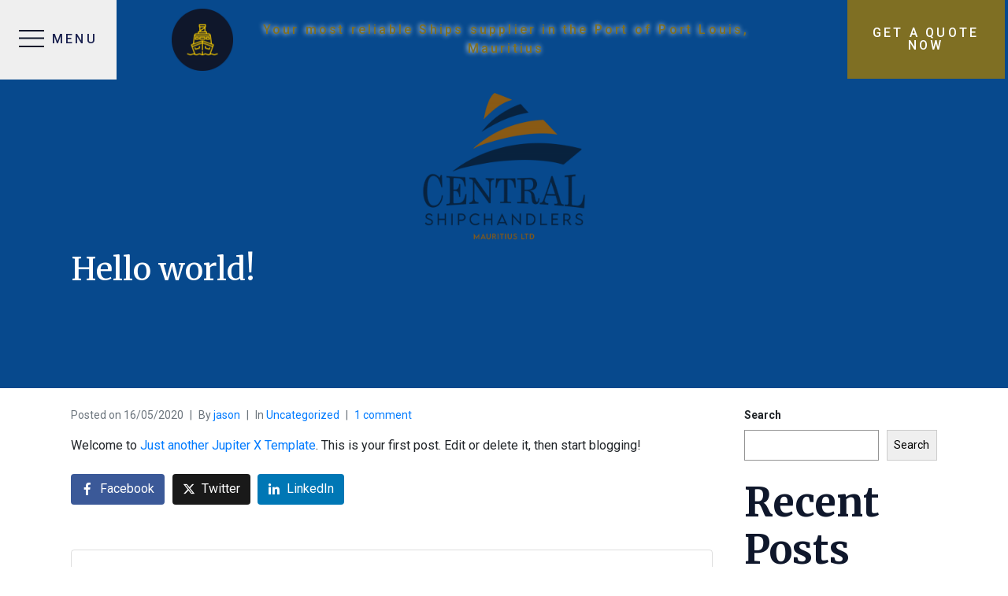

--- FILE ---
content_type: text/html; charset=UTF-8
request_url: https://shipchandlersmauritius.com/hello-world/
body_size: 15223
content:
<!DOCTYPE html><html lang="en-US"><head >	<meta charset="UTF-8" />
	<meta name="viewport" content="width=device-width, initial-scale=1" />
	<meta name='robots' content='index, follow, max-image-preview:large, max-snippet:-1, max-video-preview:-1' />
	<style>img:is([sizes="auto" i], [sizes^="auto," i]) { contain-intrinsic-size: 3000px 1500px }</style>
	
	<!-- This site is optimized with the Yoast SEO plugin v24.6 - https://yoast.com/wordpress/plugins/seo/ -->
	<title>Marina - Jupiter X Templates</title>
	<meta name="description" content="Took a couple of motion sickness pill because with Jupiter X WP Theme’s Marina website template we’re going deep into the sea!" />
	<link rel="canonical" href="https://shipchandlersmauritius.com/hello-world/" />
	<meta property="og:locale" content="en_US" />
	<meta property="og:type" content="article" />
	<meta property="og:title" content="Marina - Jupiter X Templates" />
	<meta property="og:description" content="Took a couple of motion sickness pill because with Jupiter X WP Theme’s Marina website template we’re going deep into the sea!" />
	<meta property="og:url" content="https://shipchandlersmauritius.com/hello-world/" />
	<meta property="og:site_name" content="Central Shipchandlers Mauritius" />
	<meta property="article:published_time" content="2020-05-16T09:56:12+00:00" />
	<meta name="author" content="Jason Soobrayen" />
	<meta name="twitter:card" content="summary_large_image" />
	<meta name="twitter:label1" content="Written by" />
	<meta name="twitter:data1" content="Jason Soobrayen" />
	<script type="application/ld+json" class="yoast-schema-graph">{"@context":"https://schema.org","@graph":[{"@type":"WebPage","@id":"https://shipchandlersmauritius.com/hello-world/","url":"https://shipchandlersmauritius.com/hello-world/","name":"Marina - Jupiter X Templates","isPartOf":{"@id":"https://shipchandlersmauritius.com/#website"},"datePublished":"2020-05-16T09:56:12+00:00","author":{"@id":"https://shipchandlersmauritius.com/#/schema/person/d8312980bc913fcdc6aee035d1adb370"},"description":"Took a couple of motion sickness pill because with Jupiter X WP Theme’s Marina website template we’re going deep into the sea!","breadcrumb":{"@id":"https://shipchandlersmauritius.com/hello-world/#breadcrumb"},"inLanguage":"en-US","potentialAction":[{"@type":"ReadAction","target":["https://shipchandlersmauritius.com/hello-world/"]}]},{"@type":"BreadcrumbList","@id":"https://shipchandlersmauritius.com/hello-world/#breadcrumb","itemListElement":[{"@type":"ListItem","position":1,"name":"Home","item":"https://shipchandlersmauritius.com/"},{"@type":"ListItem","position":2,"name":"Hello world!"}]},{"@type":"WebSite","@id":"https://shipchandlersmauritius.com/#website","url":"https://shipchandlersmauritius.com/","name":"Central Shipchandlers Mauritius","description":"","potentialAction":[{"@type":"SearchAction","target":{"@type":"EntryPoint","urlTemplate":"https://shipchandlersmauritius.com/?s={search_term_string}"},"query-input":{"@type":"PropertyValueSpecification","valueRequired":true,"valueName":"search_term_string"}}],"inLanguage":"en-US"},{"@type":"Person","@id":"https://shipchandlersmauritius.com/#/schema/person/d8312980bc913fcdc6aee035d1adb370","name":"Jason Soobrayen","image":{"@type":"ImageObject","inLanguage":"en-US","@id":"https://shipchandlersmauritius.com/#/schema/person/image/","url":"https://secure.gravatar.com/avatar/898d9e7098ebb5f3e4cce0ea0e409265f23205f4dc0c34846631314b4c3fffca?s=96&d=mm&r=g","contentUrl":"https://secure.gravatar.com/avatar/898d9e7098ebb5f3e4cce0ea0e409265f23205f4dc0c34846631314b4c3fffca?s=96&d=mm&r=g","caption":"Jason Soobrayen"},"url":"https://shipchandlersmauritius.com/author/jason/"}]}</script>
	<!-- / Yoast SEO plugin. -->


<link rel="alternate" type="application/rss+xml" title="Central Shipchandlers Mauritius &raquo; Feed" href="https://shipchandlersmauritius.com/feed/" />
<link rel="alternate" type="application/rss+xml" title="Central Shipchandlers Mauritius &raquo; Comments Feed" href="https://shipchandlersmauritius.com/comments/feed/" />
<link rel="alternate" type="application/rss+xml" title="Central Shipchandlers Mauritius &raquo; Hello world! Comments Feed" href="https://shipchandlersmauritius.com/hello-world/feed/" />
<script type="text/javascript">
/* <![CDATA[ */
window._wpemojiSettings = {"baseUrl":"https:\/\/s.w.org\/images\/core\/emoji\/16.0.1\/72x72\/","ext":".png","svgUrl":"https:\/\/s.w.org\/images\/core\/emoji\/16.0.1\/svg\/","svgExt":".svg","source":{"concatemoji":"https:\/\/shipchandlersmauritius.com\/wp-includes\/js\/wp-emoji-release.min.js?ver=6.8.3"}};
/*! This file is auto-generated */
!function(s,n){var o,i,e;function c(e){try{var t={supportTests:e,timestamp:(new Date).valueOf()};sessionStorage.setItem(o,JSON.stringify(t))}catch(e){}}function p(e,t,n){e.clearRect(0,0,e.canvas.width,e.canvas.height),e.fillText(t,0,0);var t=new Uint32Array(e.getImageData(0,0,e.canvas.width,e.canvas.height).data),a=(e.clearRect(0,0,e.canvas.width,e.canvas.height),e.fillText(n,0,0),new Uint32Array(e.getImageData(0,0,e.canvas.width,e.canvas.height).data));return t.every(function(e,t){return e===a[t]})}function u(e,t){e.clearRect(0,0,e.canvas.width,e.canvas.height),e.fillText(t,0,0);for(var n=e.getImageData(16,16,1,1),a=0;a<n.data.length;a++)if(0!==n.data[a])return!1;return!0}function f(e,t,n,a){switch(t){case"flag":return n(e,"\ud83c\udff3\ufe0f\u200d\u26a7\ufe0f","\ud83c\udff3\ufe0f\u200b\u26a7\ufe0f")?!1:!n(e,"\ud83c\udde8\ud83c\uddf6","\ud83c\udde8\u200b\ud83c\uddf6")&&!n(e,"\ud83c\udff4\udb40\udc67\udb40\udc62\udb40\udc65\udb40\udc6e\udb40\udc67\udb40\udc7f","\ud83c\udff4\u200b\udb40\udc67\u200b\udb40\udc62\u200b\udb40\udc65\u200b\udb40\udc6e\u200b\udb40\udc67\u200b\udb40\udc7f");case"emoji":return!a(e,"\ud83e\udedf")}return!1}function g(e,t,n,a){var r="undefined"!=typeof WorkerGlobalScope&&self instanceof WorkerGlobalScope?new OffscreenCanvas(300,150):s.createElement("canvas"),o=r.getContext("2d",{willReadFrequently:!0}),i=(o.textBaseline="top",o.font="600 32px Arial",{});return e.forEach(function(e){i[e]=t(o,e,n,a)}),i}function t(e){var t=s.createElement("script");t.src=e,t.defer=!0,s.head.appendChild(t)}"undefined"!=typeof Promise&&(o="wpEmojiSettingsSupports",i=["flag","emoji"],n.supports={everything:!0,everythingExceptFlag:!0},e=new Promise(function(e){s.addEventListener("DOMContentLoaded",e,{once:!0})}),new Promise(function(t){var n=function(){try{var e=JSON.parse(sessionStorage.getItem(o));if("object"==typeof e&&"number"==typeof e.timestamp&&(new Date).valueOf()<e.timestamp+604800&&"object"==typeof e.supportTests)return e.supportTests}catch(e){}return null}();if(!n){if("undefined"!=typeof Worker&&"undefined"!=typeof OffscreenCanvas&&"undefined"!=typeof URL&&URL.createObjectURL&&"undefined"!=typeof Blob)try{var e="postMessage("+g.toString()+"("+[JSON.stringify(i),f.toString(),p.toString(),u.toString()].join(",")+"));",a=new Blob([e],{type:"text/javascript"}),r=new Worker(URL.createObjectURL(a),{name:"wpTestEmojiSupports"});return void(r.onmessage=function(e){c(n=e.data),r.terminate(),t(n)})}catch(e){}c(n=g(i,f,p,u))}t(n)}).then(function(e){for(var t in e)n.supports[t]=e[t],n.supports.everything=n.supports.everything&&n.supports[t],"flag"!==t&&(n.supports.everythingExceptFlag=n.supports.everythingExceptFlag&&n.supports[t]);n.supports.everythingExceptFlag=n.supports.everythingExceptFlag&&!n.supports.flag,n.DOMReady=!1,n.readyCallback=function(){n.DOMReady=!0}}).then(function(){return e}).then(function(){var e;n.supports.everything||(n.readyCallback(),(e=n.source||{}).concatemoji?t(e.concatemoji):e.wpemoji&&e.twemoji&&(t(e.twemoji),t(e.wpemoji)))}))}((window,document),window._wpemojiSettings);
/* ]]> */
</script>
<link rel='stylesheet' id='jupiterx-child-css' href='https://shipchandlersmauritius.com/wp-content/themes/jupiterx-child/assets/css/style.css?ver=6.8.3' type='text/css' media='all' />
<style id='wp-emoji-styles-inline-css' type='text/css'>

	img.wp-smiley, img.emoji {
		display: inline !important;
		border: none !important;
		box-shadow: none !important;
		height: 1em !important;
		width: 1em !important;
		margin: 0 0.07em !important;
		vertical-align: -0.1em !important;
		background: none !important;
		padding: 0 !important;
	}
</style>
<link rel='stylesheet' id='wp-block-library-css' href='https://shipchandlersmauritius.com/wp-includes/css/dist/block-library/style.min.css?ver=6.8.3' type='text/css' media='all' />
<style id='wp-block-library-theme-inline-css' type='text/css'>
.wp-block-audio :where(figcaption){color:#555;font-size:13px;text-align:center}.is-dark-theme .wp-block-audio :where(figcaption){color:#ffffffa6}.wp-block-audio{margin:0 0 1em}.wp-block-code{border:1px solid #ccc;border-radius:4px;font-family:Menlo,Consolas,monaco,monospace;padding:.8em 1em}.wp-block-embed :where(figcaption){color:#555;font-size:13px;text-align:center}.is-dark-theme .wp-block-embed :where(figcaption){color:#ffffffa6}.wp-block-embed{margin:0 0 1em}.blocks-gallery-caption{color:#555;font-size:13px;text-align:center}.is-dark-theme .blocks-gallery-caption{color:#ffffffa6}:root :where(.wp-block-image figcaption){color:#555;font-size:13px;text-align:center}.is-dark-theme :root :where(.wp-block-image figcaption){color:#ffffffa6}.wp-block-image{margin:0 0 1em}.wp-block-pullquote{border-bottom:4px solid;border-top:4px solid;color:currentColor;margin-bottom:1.75em}.wp-block-pullquote cite,.wp-block-pullquote footer,.wp-block-pullquote__citation{color:currentColor;font-size:.8125em;font-style:normal;text-transform:uppercase}.wp-block-quote{border-left:.25em solid;margin:0 0 1.75em;padding-left:1em}.wp-block-quote cite,.wp-block-quote footer{color:currentColor;font-size:.8125em;font-style:normal;position:relative}.wp-block-quote:where(.has-text-align-right){border-left:none;border-right:.25em solid;padding-left:0;padding-right:1em}.wp-block-quote:where(.has-text-align-center){border:none;padding-left:0}.wp-block-quote.is-large,.wp-block-quote.is-style-large,.wp-block-quote:where(.is-style-plain){border:none}.wp-block-search .wp-block-search__label{font-weight:700}.wp-block-search__button{border:1px solid #ccc;padding:.375em .625em}:where(.wp-block-group.has-background){padding:1.25em 2.375em}.wp-block-separator.has-css-opacity{opacity:.4}.wp-block-separator{border:none;border-bottom:2px solid;margin-left:auto;margin-right:auto}.wp-block-separator.has-alpha-channel-opacity{opacity:1}.wp-block-separator:not(.is-style-wide):not(.is-style-dots){width:100px}.wp-block-separator.has-background:not(.is-style-dots){border-bottom:none;height:1px}.wp-block-separator.has-background:not(.is-style-wide):not(.is-style-dots){height:2px}.wp-block-table{margin:0 0 1em}.wp-block-table td,.wp-block-table th{word-break:normal}.wp-block-table :where(figcaption){color:#555;font-size:13px;text-align:center}.is-dark-theme .wp-block-table :where(figcaption){color:#ffffffa6}.wp-block-video :where(figcaption){color:#555;font-size:13px;text-align:center}.is-dark-theme .wp-block-video :where(figcaption){color:#ffffffa6}.wp-block-video{margin:0 0 1em}:root :where(.wp-block-template-part.has-background){margin-bottom:0;margin-top:0;padding:1.25em 2.375em}
</style>
<style id='classic-theme-styles-inline-css' type='text/css'>
/*! This file is auto-generated */
.wp-block-button__link{color:#fff;background-color:#32373c;border-radius:9999px;box-shadow:none;text-decoration:none;padding:calc(.667em + 2px) calc(1.333em + 2px);font-size:1.125em}.wp-block-file__button{background:#32373c;color:#fff;text-decoration:none}
</style>
<style id='global-styles-inline-css' type='text/css'>
:root{--wp--preset--aspect-ratio--square: 1;--wp--preset--aspect-ratio--4-3: 4/3;--wp--preset--aspect-ratio--3-4: 3/4;--wp--preset--aspect-ratio--3-2: 3/2;--wp--preset--aspect-ratio--2-3: 2/3;--wp--preset--aspect-ratio--16-9: 16/9;--wp--preset--aspect-ratio--9-16: 9/16;--wp--preset--color--black: #000000;--wp--preset--color--cyan-bluish-gray: #abb8c3;--wp--preset--color--white: #ffffff;--wp--preset--color--pale-pink: #f78da7;--wp--preset--color--vivid-red: #cf2e2e;--wp--preset--color--luminous-vivid-orange: #ff6900;--wp--preset--color--luminous-vivid-amber: #fcb900;--wp--preset--color--light-green-cyan: #7bdcb5;--wp--preset--color--vivid-green-cyan: #00d084;--wp--preset--color--pale-cyan-blue: #8ed1fc;--wp--preset--color--vivid-cyan-blue: #0693e3;--wp--preset--color--vivid-purple: #9b51e0;--wp--preset--gradient--vivid-cyan-blue-to-vivid-purple: linear-gradient(135deg,rgba(6,147,227,1) 0%,rgb(155,81,224) 100%);--wp--preset--gradient--light-green-cyan-to-vivid-green-cyan: linear-gradient(135deg,rgb(122,220,180) 0%,rgb(0,208,130) 100%);--wp--preset--gradient--luminous-vivid-amber-to-luminous-vivid-orange: linear-gradient(135deg,rgba(252,185,0,1) 0%,rgba(255,105,0,1) 100%);--wp--preset--gradient--luminous-vivid-orange-to-vivid-red: linear-gradient(135deg,rgba(255,105,0,1) 0%,rgb(207,46,46) 100%);--wp--preset--gradient--very-light-gray-to-cyan-bluish-gray: linear-gradient(135deg,rgb(238,238,238) 0%,rgb(169,184,195) 100%);--wp--preset--gradient--cool-to-warm-spectrum: linear-gradient(135deg,rgb(74,234,220) 0%,rgb(151,120,209) 20%,rgb(207,42,186) 40%,rgb(238,44,130) 60%,rgb(251,105,98) 80%,rgb(254,248,76) 100%);--wp--preset--gradient--blush-light-purple: linear-gradient(135deg,rgb(255,206,236) 0%,rgb(152,150,240) 100%);--wp--preset--gradient--blush-bordeaux: linear-gradient(135deg,rgb(254,205,165) 0%,rgb(254,45,45) 50%,rgb(107,0,62) 100%);--wp--preset--gradient--luminous-dusk: linear-gradient(135deg,rgb(255,203,112) 0%,rgb(199,81,192) 50%,rgb(65,88,208) 100%);--wp--preset--gradient--pale-ocean: linear-gradient(135deg,rgb(255,245,203) 0%,rgb(182,227,212) 50%,rgb(51,167,181) 100%);--wp--preset--gradient--electric-grass: linear-gradient(135deg,rgb(202,248,128) 0%,rgb(113,206,126) 100%);--wp--preset--gradient--midnight: linear-gradient(135deg,rgb(2,3,129) 0%,rgb(40,116,252) 100%);--wp--preset--font-size--small: 13px;--wp--preset--font-size--medium: 20px;--wp--preset--font-size--large: 36px;--wp--preset--font-size--x-large: 42px;--wp--preset--spacing--20: 0.44rem;--wp--preset--spacing--30: 0.67rem;--wp--preset--spacing--40: 1rem;--wp--preset--spacing--50: 1.5rem;--wp--preset--spacing--60: 2.25rem;--wp--preset--spacing--70: 3.38rem;--wp--preset--spacing--80: 5.06rem;--wp--preset--shadow--natural: 6px 6px 9px rgba(0, 0, 0, 0.2);--wp--preset--shadow--deep: 12px 12px 50px rgba(0, 0, 0, 0.4);--wp--preset--shadow--sharp: 6px 6px 0px rgba(0, 0, 0, 0.2);--wp--preset--shadow--outlined: 6px 6px 0px -3px rgba(255, 255, 255, 1), 6px 6px rgba(0, 0, 0, 1);--wp--preset--shadow--crisp: 6px 6px 0px rgba(0, 0, 0, 1);}:where(.is-layout-flex){gap: 0.5em;}:where(.is-layout-grid){gap: 0.5em;}body .is-layout-flex{display: flex;}.is-layout-flex{flex-wrap: wrap;align-items: center;}.is-layout-flex > :is(*, div){margin: 0;}body .is-layout-grid{display: grid;}.is-layout-grid > :is(*, div){margin: 0;}:where(.wp-block-columns.is-layout-flex){gap: 2em;}:where(.wp-block-columns.is-layout-grid){gap: 2em;}:where(.wp-block-post-template.is-layout-flex){gap: 1.25em;}:where(.wp-block-post-template.is-layout-grid){gap: 1.25em;}.has-black-color{color: var(--wp--preset--color--black) !important;}.has-cyan-bluish-gray-color{color: var(--wp--preset--color--cyan-bluish-gray) !important;}.has-white-color{color: var(--wp--preset--color--white) !important;}.has-pale-pink-color{color: var(--wp--preset--color--pale-pink) !important;}.has-vivid-red-color{color: var(--wp--preset--color--vivid-red) !important;}.has-luminous-vivid-orange-color{color: var(--wp--preset--color--luminous-vivid-orange) !important;}.has-luminous-vivid-amber-color{color: var(--wp--preset--color--luminous-vivid-amber) !important;}.has-light-green-cyan-color{color: var(--wp--preset--color--light-green-cyan) !important;}.has-vivid-green-cyan-color{color: var(--wp--preset--color--vivid-green-cyan) !important;}.has-pale-cyan-blue-color{color: var(--wp--preset--color--pale-cyan-blue) !important;}.has-vivid-cyan-blue-color{color: var(--wp--preset--color--vivid-cyan-blue) !important;}.has-vivid-purple-color{color: var(--wp--preset--color--vivid-purple) !important;}.has-black-background-color{background-color: var(--wp--preset--color--black) !important;}.has-cyan-bluish-gray-background-color{background-color: var(--wp--preset--color--cyan-bluish-gray) !important;}.has-white-background-color{background-color: var(--wp--preset--color--white) !important;}.has-pale-pink-background-color{background-color: var(--wp--preset--color--pale-pink) !important;}.has-vivid-red-background-color{background-color: var(--wp--preset--color--vivid-red) !important;}.has-luminous-vivid-orange-background-color{background-color: var(--wp--preset--color--luminous-vivid-orange) !important;}.has-luminous-vivid-amber-background-color{background-color: var(--wp--preset--color--luminous-vivid-amber) !important;}.has-light-green-cyan-background-color{background-color: var(--wp--preset--color--light-green-cyan) !important;}.has-vivid-green-cyan-background-color{background-color: var(--wp--preset--color--vivid-green-cyan) !important;}.has-pale-cyan-blue-background-color{background-color: var(--wp--preset--color--pale-cyan-blue) !important;}.has-vivid-cyan-blue-background-color{background-color: var(--wp--preset--color--vivid-cyan-blue) !important;}.has-vivid-purple-background-color{background-color: var(--wp--preset--color--vivid-purple) !important;}.has-black-border-color{border-color: var(--wp--preset--color--black) !important;}.has-cyan-bluish-gray-border-color{border-color: var(--wp--preset--color--cyan-bluish-gray) !important;}.has-white-border-color{border-color: var(--wp--preset--color--white) !important;}.has-pale-pink-border-color{border-color: var(--wp--preset--color--pale-pink) !important;}.has-vivid-red-border-color{border-color: var(--wp--preset--color--vivid-red) !important;}.has-luminous-vivid-orange-border-color{border-color: var(--wp--preset--color--luminous-vivid-orange) !important;}.has-luminous-vivid-amber-border-color{border-color: var(--wp--preset--color--luminous-vivid-amber) !important;}.has-light-green-cyan-border-color{border-color: var(--wp--preset--color--light-green-cyan) !important;}.has-vivid-green-cyan-border-color{border-color: var(--wp--preset--color--vivid-green-cyan) !important;}.has-pale-cyan-blue-border-color{border-color: var(--wp--preset--color--pale-cyan-blue) !important;}.has-vivid-cyan-blue-border-color{border-color: var(--wp--preset--color--vivid-cyan-blue) !important;}.has-vivid-purple-border-color{border-color: var(--wp--preset--color--vivid-purple) !important;}.has-vivid-cyan-blue-to-vivid-purple-gradient-background{background: var(--wp--preset--gradient--vivid-cyan-blue-to-vivid-purple) !important;}.has-light-green-cyan-to-vivid-green-cyan-gradient-background{background: var(--wp--preset--gradient--light-green-cyan-to-vivid-green-cyan) !important;}.has-luminous-vivid-amber-to-luminous-vivid-orange-gradient-background{background: var(--wp--preset--gradient--luminous-vivid-amber-to-luminous-vivid-orange) !important;}.has-luminous-vivid-orange-to-vivid-red-gradient-background{background: var(--wp--preset--gradient--luminous-vivid-orange-to-vivid-red) !important;}.has-very-light-gray-to-cyan-bluish-gray-gradient-background{background: var(--wp--preset--gradient--very-light-gray-to-cyan-bluish-gray) !important;}.has-cool-to-warm-spectrum-gradient-background{background: var(--wp--preset--gradient--cool-to-warm-spectrum) !important;}.has-blush-light-purple-gradient-background{background: var(--wp--preset--gradient--blush-light-purple) !important;}.has-blush-bordeaux-gradient-background{background: var(--wp--preset--gradient--blush-bordeaux) !important;}.has-luminous-dusk-gradient-background{background: var(--wp--preset--gradient--luminous-dusk) !important;}.has-pale-ocean-gradient-background{background: var(--wp--preset--gradient--pale-ocean) !important;}.has-electric-grass-gradient-background{background: var(--wp--preset--gradient--electric-grass) !important;}.has-midnight-gradient-background{background: var(--wp--preset--gradient--midnight) !important;}.has-small-font-size{font-size: var(--wp--preset--font-size--small) !important;}.has-medium-font-size{font-size: var(--wp--preset--font-size--medium) !important;}.has-large-font-size{font-size: var(--wp--preset--font-size--large) !important;}.has-x-large-font-size{font-size: var(--wp--preset--font-size--x-large) !important;}
:where(.wp-block-post-template.is-layout-flex){gap: 1.25em;}:where(.wp-block-post-template.is-layout-grid){gap: 1.25em;}
:where(.wp-block-columns.is-layout-flex){gap: 2em;}:where(.wp-block-columns.is-layout-grid){gap: 2em;}
:root :where(.wp-block-pullquote){font-size: 1.5em;line-height: 1.6;}
</style>
<link rel='stylesheet' id='jupiterx-popups-animation-css' href='https://shipchandlersmauritius.com/wp-content/plugins/jupiterx-core/includes/extensions/raven/assets/lib/animate/animate.min.css?ver=4.8.9' type='text/css' media='all' />
<link rel='stylesheet' id='jupiterx-css' href='https://shipchandlersmauritius.com/wp-content/uploads/jupiterx/compiler/jupiterx/add1a68.css?ver=4.8.9' type='text/css' media='all' />
<link rel='stylesheet' id='jet-popup-frontend-css' href='https://shipchandlersmauritius.com/wp-content/plugins/jet-popup/assets/css/jet-popup-frontend.css?ver=2.0.0' type='text/css' media='all' />
<link rel='stylesheet' id='jupiterx-elements-dynamic-styles-css' href='https://shipchandlersmauritius.com/wp-content/uploads/jupiterx/compiler/jupiterx-elements-dynamic-styles/93eec20.css?ver=4.8.9' type='text/css' media='all' />
<link rel='stylesheet' id='elementor-icons-css' href='https://shipchandlersmauritius.com/wp-content/plugins/elementor/assets/lib/eicons/css/elementor-icons.min.css?ver=5.35.0' type='text/css' media='all' />
<link rel='stylesheet' id='elementor-frontend-css' href='https://shipchandlersmauritius.com/wp-content/plugins/elementor/assets/css/frontend.min.css?ver=3.27.6' type='text/css' media='all' />
<link rel='stylesheet' id='font-awesome-css' href='https://shipchandlersmauritius.com/wp-content/plugins/elementor/assets/lib/font-awesome/css/font-awesome.min.css?ver=4.7.0' type='text/css' media='all' />
<link rel='stylesheet' id='jupiterx-core-raven-frontend-css' href='https://shipchandlersmauritius.com/wp-content/plugins/jupiterx-core/includes/extensions/raven/assets/css/frontend.min.css?ver=6.8.3' type='text/css' media='all' />
<link rel='stylesheet' id='elementor-post-315-css' href='https://shipchandlersmauritius.com/wp-content/uploads/elementor/css/post-315.css?ver=1741197675' type='text/css' media='all' />
<link rel='stylesheet' id='flatpickr-css' href='https://shipchandlersmauritius.com/wp-content/plugins/elementor/assets/lib/flatpickr/flatpickr.min.css?ver=4.6.13' type='text/css' media='all' />
<link rel='stylesheet' id='elementor-post-91-css' href='https://shipchandlersmauritius.com/wp-content/uploads/elementor/css/post-91.css?ver=1741197675' type='text/css' media='all' />
<link rel='stylesheet' id='elementor-post-97-css' href='https://shipchandlersmauritius.com/wp-content/uploads/elementor/css/post-97.css?ver=1741197675' type='text/css' media='all' />
<link rel='stylesheet' id='google-fonts-1-css' href='https://fonts.googleapis.com/css?family=Roboto%3A100%2C100italic%2C200%2C200italic%2C300%2C300italic%2C400%2C400italic%2C500%2C500italic%2C600%2C600italic%2C700%2C700italic%2C800%2C800italic%2C900%2C900italic%7CRoboto+Slab%3A100%2C100italic%2C200%2C200italic%2C300%2C300italic%2C400%2C400italic%2C500%2C500italic%2C600%2C600italic%2C700%2C700italic%2C800%2C800italic%2C900%2C900italic%7CMerriweather%3A100%2C100italic%2C200%2C200italic%2C300%2C300italic%2C400%2C400italic%2C500%2C500italic%2C600%2C600italic%2C700%2C700italic%2C800%2C800italic%2C900%2C900italic&#038;display=auto&#038;ver=6.8.3' type='text/css' media='all' />
<link rel="preconnect" href="https://fonts.gstatic.com/" crossorigin><script type="text/javascript" src="https://shipchandlersmauritius.com/wp-includes/js/jquery/jquery.min.js?ver=3.7.1" id="jquery-core-js"></script>
<script type="text/javascript" src="https://shipchandlersmauritius.com/wp-includes/js/jquery/jquery-migrate.min.js?ver=3.4.1" id="jquery-migrate-js"></script>
<script type="text/javascript" src="https://shipchandlersmauritius.com/wp-content/themes/jupiterx/lib/admin/assets/lib/webfont/webfont.min.js?ver=1.6.26" id="jupiterx-webfont-js"></script>
<script type="text/javascript" id="jupiterx-webfont-js-after">
/* <![CDATA[ */
WebFont.load({
				google: {
					families: ['Merriweather:100,200,300,400,500,600,700,800,900,100italic,200italic,300italic,400italic,500italic,600italic,700italic,800italic,900italic','Roboto:100,200,300,400,500,600,700,800,900,100italic,200italic,300italic,400italic,500italic,600italic,700italic,800italic,900italic']
				}
			});
/* ]]> */
</script>
<script type="text/javascript" src="https://shipchandlersmauritius.com/wp-content/themes/jupiterx/lib/assets/dist/js/utils.min.js?ver=4.8.9" id="jupiterx-utils-js"></script>
<link rel="https://api.w.org/" href="https://shipchandlersmauritius.com/wp-json/" /><link rel="alternate" title="JSON" type="application/json" href="https://shipchandlersmauritius.com/wp-json/wp/v2/posts/1" /><link rel="EditURI" type="application/rsd+xml" title="RSD" href="https://shipchandlersmauritius.com/xmlrpc.php?rsd" />
<link rel='shortlink' href='https://shipchandlersmauritius.com/?p=1' />
<link rel="alternate" title="oEmbed (JSON)" type="application/json+oembed" href="https://shipchandlersmauritius.com/wp-json/oembed/1.0/embed?url=https%3A%2F%2Fshipchandlersmauritius.com%2Fhello-world%2F" />
<link rel="alternate" title="oEmbed (XML)" type="text/xml+oembed" href="https://shipchandlersmauritius.com/wp-json/oembed/1.0/embed?url=https%3A%2F%2Fshipchandlersmauritius.com%2Fhello-world%2F&#038;format=xml" />
<meta name="generator" content="Elementor 3.27.6; features: additional_custom_breakpoints; settings: css_print_method-external, google_font-enabled, font_display-auto">
			<style>
				.e-con.e-parent:nth-of-type(n+4):not(.e-lazyloaded):not(.e-no-lazyload),
				.e-con.e-parent:nth-of-type(n+4):not(.e-lazyloaded):not(.e-no-lazyload) * {
					background-image: none !important;
				}
				@media screen and (max-height: 1024px) {
					.e-con.e-parent:nth-of-type(n+3):not(.e-lazyloaded):not(.e-no-lazyload),
					.e-con.e-parent:nth-of-type(n+3):not(.e-lazyloaded):not(.e-no-lazyload) * {
						background-image: none !important;
					}
				}
				@media screen and (max-height: 640px) {
					.e-con.e-parent:nth-of-type(n+2):not(.e-lazyloaded):not(.e-no-lazyload),
					.e-con.e-parent:nth-of-type(n+2):not(.e-lazyloaded):not(.e-no-lazyload) * {
						background-image: none !important;
					}
				}
			</style>
					<link rel="pingback" href="https://shipchandlersmauritius.com/xmlrpc.php">
		<link rel="icon" href="https://shipchandlersmauritius.com/wp-content/uploads/2020/05/cropped-logo-Color-small-32x32.png" sizes="32x32" />
<link rel="icon" href="https://shipchandlersmauritius.com/wp-content/uploads/2020/05/cropped-logo-Color-small-192x192.png" sizes="192x192" />
<link rel="apple-touch-icon" href="https://shipchandlersmauritius.com/wp-content/uploads/2020/05/cropped-logo-Color-small-180x180.png" />
<meta name="msapplication-TileImage" content="https://shipchandlersmauritius.com/wp-content/uploads/2020/05/cropped-logo-Color-small-270x270.png" />
		<style type="text/css" id="wp-custom-css">
			.jupiterx-post-title {
	color: #000 !important;
}		</style>
		</head><body class="wp-singular post-template-default single single-post postid-1 single-format-standard wp-theme-jupiterx wp-child-theme-jupiterx-child no-js elementor-default elementor-kit-315 jupiterx-post-template-1 jupiterx-header-overlapped jupiterx-header-overlapped-tablet jupiterx-header-overlapped-mobile" itemscope="itemscope" itemtype="http://schema.org/WebPage"><a class="jupiterx-a11y jupiterx-a11y-skip-navigation-link" href="#jupiterx-main">Skip to content</a><div class="jupiterx-site"><header class="jupiterx-header jupiterx-header-custom" data-jupiterx-settings="{&quot;breakpoint&quot;:&quot;767.98&quot;,&quot;template&quot;:&quot;91&quot;,&quot;behavior&quot;:&quot;&quot;,&quot;overlap&quot;:&quot;desktop,tablet,mobile&quot;}" role="banner" itemscope="itemscope" itemtype="http://schema.org/WPHeader">		<div data-elementor-type="header" data-elementor-id="91" class="elementor elementor-91">
						<section class="elementor-section elementor-top-section elementor-element elementor-element-830b72f elementor-section-full_width elementor-hidden-phone elementor-hidden-tablet elementor-section-height-default elementor-section-height-default" data-id="830b72f" data-element_type="section" data-settings="{&quot;background_background&quot;:&quot;classic&quot;}">
						<div class="elementor-container elementor-column-gap-no">
					<div class="elementor-column elementor-col-33 elementor-top-column elementor-element elementor-element-2d50e81 raven-column-flex-center raven-column-flex-horizontal" data-id="2d50e81" data-element_type="column" data-settings="{&quot;background_background&quot;:&quot;classic&quot;}">
			<div class="elementor-widget-wrap elementor-element-populated">
						<div class="elementor-element elementor-element-58a97d0 raven-breakpoint-desktop raven-mobile-nav-menu-align-left elementor-widget elementor-widget-raven-nav-menu" data-id="58a97d0" data-element_type="widget" data-settings="{&quot;mobile_layout&quot;:&quot;full-screen&quot;,&quot;submenu_icon&quot;:&quot;&lt;svg 0=\&quot;fas fa-chevron-down\&quot; class=\&quot;e-font-icon-svg e-fas-chevron-down\&quot;&gt;\n\t\t\t\t\t&lt;use xlink:href=\&quot;#fas-chevron-down\&quot;&gt;\n\t\t\t\t\t\t&lt;symbol id=\&quot;fas-chevron-down\&quot; viewBox=\&quot;0 0 448 512\&quot;&gt;\n\t\t\t\t\t\t\t&lt;path d=\&quot;M207.029 381.476L12.686 187.132c-9.373-9.373-9.373-24.569 0-33.941l22.667-22.667c9.357-9.357 24.522-9.375 33.901-.04L224 284.505l154.745-154.021c9.379-9.335 24.544-9.317 33.901.04l22.667 22.667c9.373 9.373 9.373 24.569 0 33.941L240.971 381.476c-9.373 9.372-24.569 9.372-33.942 0z\&quot;&gt;&lt;\/path&gt;\n\t\t\t\t\t\t&lt;\/symbol&gt;\n\t\t\t\t\t&lt;\/use&gt;\n\t\t\t\t&lt;\/svg&gt;&quot;,&quot;mobile_menu_item_full_width&quot;:&quot;no&quot;}" data-widget_type="raven-nav-menu.default">
				<div class="elementor-widget-container">
							<nav class="raven-nav-menu-main raven-nav-menu-horizontal raven-nav-menu-tablet- raven-nav-menu-mobile- raven-nav-icons-hidden-desktop raven-nav-icons-hidden-tablet raven-nav-icons-hidden-mobile">
			<ul id="menu-58a97d0" class="raven-nav-menu"><li class="menu-item menu-item-type-post_type menu-item-object-page menu-item-home menu-item-86"><a href="https://shipchandlersmauritius.com/" class="raven-menu-item raven-link-item ">Home</a></li>
<li class="menu-item menu-item-type-post_type menu-item-object-page menu-item-90"><a href="https://shipchandlersmauritius.com/contact/" class="raven-menu-item raven-link-item ">Contact Us</a></li>
</ul>		</nav>

		<div class="raven-nav-menu-toggle">

						<div class="raven-nav-menu-toggle-button raven-nav-menu-toggle-button-svg">
									<div class="raven-nav-menu-custom-icon">
						<svg xmlns="http://www.w3.org/2000/svg" viewBox="0 0 30 21"><defs><style>.cls-1 {        fill: #0f172b;        fill-rule: evenodd;      }</style></defs><path class="cls-1" transform="translate(-47 -40)" d="M47,40H77v2H47V40Zm0,9H77v2H47V49Zm0,10H77v2H47V59Z"></path></svg>					</div>
								</div>

		</div>
		<nav class="raven-nav-icons-hidden-desktop raven-nav-icons-hidden-tablet raven-nav-icons-hidden-mobile raven-nav-menu-mobile raven-nav-menu-full-screen">
										<div class="raven-nav-menu-close-button">
					<span class="raven-nav-menu-close-icon">&times;</span>
				</div>
						<div class="raven-container">
				<ul id="menu-mobile-58a97d0" class="raven-nav-menu"><li class="menu-item menu-item-type-post_type menu-item-object-page menu-item-home menu-item-86"><a href="https://shipchandlersmauritius.com/" class="raven-menu-item raven-link-item ">Home</a></li>
<li class="menu-item menu-item-type-post_type menu-item-object-page menu-item-90"><a href="https://shipchandlersmauritius.com/contact/" class="raven-menu-item raven-link-item ">Contact Us</a></li>
</ul>			</div>
		</nav>
						</div>
				</div>
				<div class="elementor-element elementor-element-cc96aed elementor-widget elementor-widget-heading" data-id="cc96aed" data-element_type="widget" data-widget_type="heading.default">
				<div class="elementor-widget-container">
					<p class="elementor-heading-title elementor-size-default">Menu</p>				</div>
				</div>
					</div>
		</div>
				<div class="elementor-column elementor-col-33 elementor-top-column elementor-element elementor-element-f6eefaf" data-id="f6eefaf" data-element_type="column">
			<div class="elementor-widget-wrap elementor-element-populated">
						<div class="elementor-element elementor-element-435a279 elementor-position-left elementor-vertical-align-middle elementor-widget elementor-widget-image-box" data-id="435a279" data-element_type="widget" data-widget_type="image-box.default">
				<div class="elementor-widget-container">
					<div class="elementor-image-box-wrapper"><figure class="elementor-image-box-img"><img width="160" height="160" src="https://shipchandlersmauritius.com/wp-content/uploads/2020/06/offer-icon-01@2x.png" class="attachment-full size-full wp-image-187" alt="" /></figure><div class="elementor-image-box-content"><p class="elementor-image-box-title">Your most reliable Ships supplier in the Port of Port Louis, Mauritius</p></div></div>				</div>
				</div>
					</div>
		</div>
				<div class="elementor-column elementor-col-33 elementor-top-column elementor-element elementor-element-ef30d2b raven-column-flex-end elementor-hidden-tablet elementor-hidden-phone raven-column-flex-horizontal" data-id="ef30d2b" data-element_type="column">
			<div class="elementor-widget-wrap elementor-element-populated">
						<div class="elementor-element elementor-element-44ccd25 elementor-align-right elementor-widget elementor-widget-raven-button" data-id="44ccd25" data-element_type="widget" data-settings="{&quot;turn_to_popup_action_button&quot;:&quot;no&quot;}" data-widget_type="raven-button.default">
				<div class="elementor-widget-container">
							<div class="raven-widget-wrapper">
			<a class="raven-button raven-button-widget-normal-effect-none  raven-button-text-align-center raven-button-link elementor-animation-none" href="https://shipchandlersmauritius.com/contact/">				<div class="raven-button-overlay" ></div>
				<span class="raven-button-content">
					
					<div class="button-text-container">
												<div class="raven-button-texts-wrapper">
							<div class="button-text">
								<span class="raven-button-text">
									Get a quote now								</span>
							</div>
													</div>
											</div>
					
									</span>
			</a>		</div>
						</div>
				</div>
					</div>
		</div>
					</div>
		</section>
				<section class="elementor-section elementor-top-section elementor-element elementor-element-3f78ec7 elementor-hidden-phone elementor-hidden-tablet elementor-section-boxed elementor-section-height-default elementor-section-height-default" data-id="3f78ec7" data-element_type="section" data-settings="{&quot;background_background&quot;:&quot;classic&quot;}">
						<div class="elementor-container elementor-column-gap-no">
					<div class="elementor-column elementor-col-100 elementor-top-column elementor-element elementor-element-657f770" data-id="657f770" data-element_type="column">
			<div class="elementor-widget-wrap elementor-element-populated">
						<div class="elementor-element elementor-element-fa0b228 elementor-widget elementor-widget-raven-site-logo" data-id="fa0b228" data-element_type="widget" data-widget_type="raven-site-logo.default">
				<div class="elementor-widget-container">
							<div class="raven-widget-wrapper">
			<div class="raven-site-logo">
									<a class="raven-site-logo-link" href="https://shipchandlersmauritius.com">
								<picture><img alt="Central Shipchandlers Mauritius" data-no-lazy="1" src=' https://shipchandlersmauritius.com/wp-content/uploads/2020/05/logo-Color-1-e1657876891512.png '></picture>									</a>
							</div>
		</div>
						</div>
				</div>
					</div>
		</div>
					</div>
		</section>
				</div>
		</header><main id="jupiterx-main" class="jupiterx-main"><div class="jupiterx-main-header"><div class="container"><h1 class="jupiterx-main-header-post-title" itemprop="headline">Hello world!</h1></div></div><div class="jupiterx-main-content"><div class="container"><div class="row"><div id="jupiterx-primary" class="jupiterx-primary col-lg-9"><div class="jupiterx-content" role="main" itemprop="mainEntityOfPage" itemscope="itemscope" itemtype="http://schema.org/Blog"><article id="1" class="jupiterx-post post-1 post type-post status-publish format-standard hentry category-uncategorized" itemscope="itemscope" itemtype="http://schema.org/BlogPosting" itemprop="blogPost"><header class="jupiterx-post-header"><ul class="jupiterx-post-meta list-inline"><li class="jupiterx-post-meta-date list-inline-item"><span >Posted on </span><time datetime="2020-05-16T09:56:12+04:00" itemprop="datePublished">16/05/2020</time></li><li class="jupiterx-post-meta-author list-inline-item"><span >By </span><a href="https://shipchandlersmauritius.com/author/jason/" rel="author" itemprop="author" itemscope="" itemtype="http://schema.org/Person">jason<meta itemprop="name" content="jason"/></a></li><li class="jupiterx-post-meta-categories list-inline-item"><span >In </span><a href="https://shipchandlersmauritius.com/category/uncategorized/" rel="category">Uncategorized</a></li><li class="jupiterx-post-meta-comments list-inline-item"><a href="https://shipchandlersmauritius.com/hello-world/#comments" data-jupiterx-scroll-target="#respond">1 comment</a></li></ul></header><div class="jupiterx-post-body" itemprop="articleBody"><div class="jupiterx-post-content clearfix" itemprop="text"><p>Welcome to <a href="http://jupiterx.artbees.net/">Just another Jupiter X Template</a>. This is your first post. Edit or delete it, then start blogging!</p>
<!--<rdf:RDF xmlns:rdf="http://www.w3.org/1999/02/22-rdf-syntax-ns#"
			xmlns:dc="http://purl.org/dc/elements/1.1/"
			xmlns:trackback="http://madskills.com/public/xml/rss/module/trackback/">
		<rdf:Description rdf:about="https://shipchandlersmauritius.com/hello-world/"
    dc:identifier="https://shipchandlersmauritius.com/hello-world/"
    dc:title="Hello world!"
    trackback:ping="https://shipchandlersmauritius.com/hello-world/trackback/" />
</rdf:RDF>-->
</div><div class="jupiterx-social-share jupiterx-social-share-post"><div class="jupiterx-social-share-inner"><a class="jupiterx-social-share-link btn jupiterx-social-share-facebook" href="https://facebook.com/sharer/sharer.php?u=https://shipchandlersmauritius.com/hello-world/" target="_blank" aria-label="Share on Facebook"><span class="jupiterx-icon jupiterx-icon-facebook-f"></span><span class="jupiterx-social-share-link-name">Facebook</span></a><a class="jupiterx-social-share-link btn jupiterx-social-share-twitter" href="https://twitter.com/intent/tweet/?text=Hello%20world!&#038;url=https://shipchandlersmauritius.com/hello-world/" target="_blank" aria-label="Share on Twitter"><span class="jupiterx-icon jupiterx-icon-twitter"></span><span class="jupiterx-social-share-link-name">Twitter</span></a><a class="jupiterx-social-share-link btn jupiterx-social-share-linkedin" href="https://www.linkedin.com/shareArticle?mini=true&#038;url=https://shipchandlersmauritius.com/hello-world/&#038;title=Hello%20world!&#038;summary=Hello%20world!&#038;source=https://shipchandlersmauritius.com/hello-world/" target="_blank" aria-label="Share on LinkedIn"><span class="jupiterx-icon jupiterx-icon-linkedin-in"></span><span class="jupiterx-social-share-link-name">LinkedIn</span></a></div></div></div></article><div class="jupiterx-post-author-box"><div class="jupiterx-post-author-box-avatar"><img alt='' src='https://secure.gravatar.com/avatar/898d9e7098ebb5f3e4cce0ea0e409265f23205f4dc0c34846631314b4c3fffca?s=96&#038;d=mm&#038;r=g' srcset='https://secure.gravatar.com/avatar/898d9e7098ebb5f3e4cce0ea0e409265f23205f4dc0c34846631314b4c3fffca?s=192&#038;d=mm&#038;r=g 2x' class='avatar avatar-96 photo' height='96' width='96' decoding='async'/></div><div class="jupiterx-post-author-box-content"><a href="https://shipchandlersmauritius.com/author/jason/" class="jupiterx-post-author-box-link" rel="author" itemprop="author" itemscope="" itemtype="http://schema.org/Person"><meta itemprop="name" content="jason"/>Jason Soobrayen</a><ul class="jupiterx-post-author-icons list-inline"></ul></div></div><div id="comments" class="jupiterx-comments"><h2 class="jupiterx-comments-title">1 Comment</h2><ol class="jupiterx-comments-list"><li id="comment-1" class="comment even thread-even depth-1"><article id="comment-content-1" class="jupiterx-comment" itemprop="comment" itemscope="itemscope" itemtype="http://schema.org/Comment"><header class="jupiterx-comment-header"><div class="jupiterx-comment-avatar"><img alt='' src='https://secure.gravatar.com/avatar/8e1606e6fba450a9362af43874c1b2dfad34c782e33d0a51e1b46c18a2a567dd?s=50&#038;d=mm&#038;r=g' srcset='https://secure.gravatar.com/avatar/8e1606e6fba450a9362af43874c1b2dfad34c782e33d0a51e1b46c18a2a567dd?s=100&#038;d=mm&#038;r=g 2x' class='avatar avatar-50 photo' height='50' width='50' decoding='async'/></div><div class="jupiterx-comment-title" itemprop="author" itemscope="itemscope" itemtype="http://schema.org/Person"><meta itemprop="name" content="A WordPress Commenter"/><span class="jupiterx-comment-username"><a href="https://wordpress.org/" class="url" rel="ugc external nofollow">A WordPress Commenter</a></span></div><div class="jupiterx-comment-meta"><time datetime="2020-05-16T09:56:12+04:00" itemprop="datePublished">16/05/2020 at 09:56</time></div></header><div class="jupiterx-comment-body" itemprop="text"><div class="jupiterx-comment-body-wrapper"><p>Hi, this is a comment.<br />
To get started with moderating, editing, and deleting comments, please visit the Comments screen in the dashboard.<br />
Commenter avatars come from <a href=\"https://gravatar.com\" rel=\"nofollow ugc\">Gravatar</a>.</p>
</div><ul class="jupiterx-comment-links list-inline"><li class="list-inline-item"><a rel="nofollow" class="comment-reply-link" href="#comment-1" data-commentid="1" data-postid="1" data-belowelement="comment-content-1" data-respondelement="respond" data-replyto="Reply to A WordPress Commenter" aria-label="Reply to A WordPress Commenter">Reply</a></li><li class="list-inline-item"><a href="https://shipchandlersmauritius.com/hello-world/#comment-1">Link</a></li></ul></div></article></li><!-- #comment-## -->
</ol><hr class="jupiterx-article-divider"/><div class="jupiterx-form jupiterx-comment-form-wrap">	<div id="respond" class="comment-respond">
		<h3 id="reply-title" class="comment-reply-title">Add a Comment <small><a rel="nofollow" id="cancel-comment-reply-link" class="jupiterx-button jupiterx-button-small jupiterx-button-danger jupiterx-margin-small-right" style="display:none;" href="/hello-world/#respond">Cancel reply</a></small></h3><form action="https://shipchandlersmauritius.com/wp-comments-post.php" method="post" id="commentform" class="comment-form"><p class="comment-notes"><span id="email-notes">Your email address will not be published.</span> <span class="required-field-message">Required fields are marked <span class="required">*</span></span></p><p class="jupiterx-comment-field-wrapper"><label class="sr-only">Comment *</label><textarea id="comment" class="form-control" name="comment" required="" rows="8" placeholder="Comment *"></textarea></p><div ><div class="row"><div class="form-group col-lg"><label class="sr-only">Name *</label><input id="author" class="form-control" type="text" value="" name="author" required="required" placeholder="Name *"/></div>
<div class="form-group col-lg"><label class="sr-only">Email  *</label><input id="email" class="form-control" type="text" value="" name="email" required="required" placeholder="Email  *"/></div>
<div class="form-group col-lg"><label class="sr-only">Website</label><input id="url" class="form-control" type="text" value="" name="url" placeholder="Website"/></div>
<p class="comment-form-cookies-consent"><input id="wp-comment-cookies-consent" name="wp-comment-cookies-consent" type="checkbox" value="yes" /> <label for="wp-comment-cookies-consent">Save my name, email, and website in this browser for the next time I comment.</label></p>
</div></div><p class="form-submit"><button class="btn btn-dark" type="submit">Submit</button> <input type='hidden' name='comment_post_ID' value='1' id='comment_post_ID' />
<input type='hidden' name='comment_parent' id='comment_parent' value='0' />
</p></form>	</div><!-- #respond -->
	</div></div></div></div><aside class="jupiterx-sidebar jupiterx-secondary col-lg-3" role="complementary" itemscope="itemscope" itemtype="http://schema.org/WPSideBar"><div id="block-2" class="jupiterx-widget widget_block block-2 widget_block"><div class="jupiterx-widget-content"><form role="search" method="get" action="https://shipchandlersmauritius.com/" class="wp-block-search__button-outside wp-block-search__text-button wp-block-search"    ><label class="wp-block-search__label" for="wp-block-search__input-1" >Search</label><div class="wp-block-search__inside-wrapper " ><input class="wp-block-search__input" id="wp-block-search__input-1" placeholder="" value="" type="search" name="s" required /><button aria-label="Search" class="wp-block-search__button wp-element-button" type="submit" >Search</button></div></form></div></div><div id="block-3" class="jupiterx-widget widget_block block-3 widget_block"><div class="jupiterx-widget-content"><div class="wp-block-group"><div class="wp-block-group__inner-container is-layout-flow wp-block-group-is-layout-flow"><h2 class="wp-block-heading">Recent Posts</h2><ul class="wp-block-latest-posts__list wp-block-latest-posts"><li><a class="wp-block-latest-posts__post-title" href="https://shipchandlersmauritius.com/hello-world/">Hello world!</a></li>
</ul></div></div></div></div><div id="block-4" class="jupiterx-widget widget_block block-4 widget_block"><div class="jupiterx-widget-content"><div class="wp-block-group"><div class="wp-block-group__inner-container is-layout-flow wp-block-group-is-layout-flow"><h2 class="wp-block-heading">Recent Comments</h2><ol class="wp-block-latest-comments"><li class="wp-block-latest-comments__comment"><article><footer class="wp-block-latest-comments__comment-meta"><a class="wp-block-latest-comments__comment-author" href="https://wordpress.org/">A WordPress Commenter</a> on <a class="wp-block-latest-comments__comment-link" href="https://shipchandlersmauritius.com/hello-world/#comment-1">Hello world!</a></footer></article></li></ol></div></div></div></div></aside></div></div></div></main><footer class="jupiterx-footer" role="contentinfo" itemscope="itemscope" itemtype="http://schema.org/WPFooter">		<div data-elementor-type="footer" data-elementor-id="97" class="elementor elementor-97">
						<section class="elementor-section elementor-top-section elementor-element elementor-element-50ce0d1 elementor-section-boxed elementor-section-height-default elementor-section-height-default" data-id="50ce0d1" data-element_type="section">
						<div class="elementor-container elementor-column-gap-no">
					<div class="elementor-column elementor-col-50 elementor-top-column elementor-element elementor-element-dd49ccb" data-id="dd49ccb" data-element_type="column">
			<div class="elementor-widget-wrap elementor-element-populated">
						<div class="elementor-element elementor-element-e4c9b96 elementor-widget elementor-widget-text-editor" data-id="e4c9b96" data-element_type="widget" data-widget_type="text-editor.default">
				<div class="elementor-widget-container">
									18B, Marcelle L&#8217;Etang Street, Mare Gravier, Beau Bassin, Mauritius.								</div>
				</div>
				<div class="elementor-element elementor-element-16abf5a elementor-icon-list--layout-inline elementor-mobile-align-center elementor-list-item-link-full_width elementor-widget elementor-widget-icon-list" data-id="16abf5a" data-element_type="widget" data-widget_type="icon-list.default">
				<div class="elementor-widget-container">
							<ul class="elementor-icon-list-items elementor-inline-items">
							<li class="elementor-icon-list-item elementor-inline-item">
											<a href="tel:%20++2304057777">

											<span class="elementor-icon-list-text">Phone: +230 405 77 77</span>
											</a>
									</li>
								<li class="elementor-icon-list-item elementor-inline-item">
											<a href="/cdn-cgi/l/email-protection#82e1e7ecf6f0e3eec2f1eaebf2e1eae3ece6eee7f0f1efe3f7f0ebf6ebf7f1ace1edef">

											<span class="elementor-icon-list-text"><span class="__cf_email__" data-cfemail="99fafcf7edebf8f5d9eaf1f0e9faf1f8f7fdf5fcebeaf4f8ecebf0edf0eceab7faf6f4">[email&#160;protected]</span></span>
											</a>
									</li>
						</ul>
						</div>
				</div>
					</div>
		</div>
				<div class="elementor-column elementor-col-50 elementor-top-column elementor-element elementor-element-8e7cb50" data-id="8e7cb50" data-element_type="column">
			<div class="elementor-widget-wrap">
							</div>
		</div>
					</div>
		</section>
				</div>
		</footer><div class="jupiterx-corner-buttons" data-jupiterx-scroll="{&quot;offset&quot;:1000}"><button class="jupiterx-scroll-top jupiterx-icon-angle-up" data-jupiterx-scroll-target="0" aria-label="Scroll to top"></button></div></div><script data-cfasync="false" src="/cdn-cgi/scripts/5c5dd728/cloudflare-static/email-decode.min.js"></script><script type="speculationrules">
{"prefetch":[{"source":"document","where":{"and":[{"href_matches":"\/*"},{"not":{"href_matches":["\/wp-*.php","\/wp-admin\/*","\/wp-content\/uploads\/*","\/wp-content\/*","\/wp-content\/plugins\/*","\/wp-content\/themes\/jupiterx-child\/*","\/wp-content\/themes\/jupiterx\/*","\/*\\?(.+)"]}},{"not":{"selector_matches":"a[rel~=\"nofollow\"]"}},{"not":{"selector_matches":".no-prefetch, .no-prefetch a"}}]},"eagerness":"conservative"}]}
</script>
			<script>
				const lazyloadRunObserver = () => {
					const lazyloadBackgrounds = document.querySelectorAll( `.e-con.e-parent:not(.e-lazyloaded)` );
					const lazyloadBackgroundObserver = new IntersectionObserver( ( entries ) => {
						entries.forEach( ( entry ) => {
							if ( entry.isIntersecting ) {
								let lazyloadBackground = entry.target;
								if( lazyloadBackground ) {
									lazyloadBackground.classList.add( 'e-lazyloaded' );
								}
								lazyloadBackgroundObserver.unobserve( entry.target );
							}
						});
					}, { rootMargin: '200px 0px 200px 0px' } );
					lazyloadBackgrounds.forEach( ( lazyloadBackground ) => {
						lazyloadBackgroundObserver.observe( lazyloadBackground );
					} );
				};
				const events = [
					'DOMContentLoaded',
					'elementor/lazyload/observe',
				];
				events.forEach( ( event ) => {
					document.addEventListener( event, lazyloadRunObserver );
				} );
			</script>
			<link rel='stylesheet' id='widget-heading-css' href='https://shipchandlersmauritius.com/wp-content/plugins/elementor/assets/css/widget-heading.min.css?ver=3.27.6' type='text/css' media='all' />
<link rel='stylesheet' id='widget-image-box-css' href='https://shipchandlersmauritius.com/wp-content/plugins/elementor/assets/css/widget-image-box.min.css?ver=3.27.6' type='text/css' media='all' />
<link rel='stylesheet' id='e-animation-grow-css' href='https://shipchandlersmauritius.com/wp-content/plugins/elementor/assets/lib/animations/styles/e-animation-grow.min.css?ver=3.27.6' type='text/css' media='all' />
<link rel='stylesheet' id='e-animation-shrink-css' href='https://shipchandlersmauritius.com/wp-content/plugins/elementor/assets/lib/animations/styles/e-animation-shrink.min.css?ver=3.27.6' type='text/css' media='all' />
<link rel='stylesheet' id='e-animation-pulse-css' href='https://shipchandlersmauritius.com/wp-content/plugins/elementor/assets/lib/animations/styles/e-animation-pulse.min.css?ver=3.27.6' type='text/css' media='all' />
<link rel='stylesheet' id='e-animation-pop-css' href='https://shipchandlersmauritius.com/wp-content/plugins/elementor/assets/lib/animations/styles/e-animation-pop.min.css?ver=3.27.6' type='text/css' media='all' />
<link rel='stylesheet' id='e-animation-grow-rotate-css' href='https://shipchandlersmauritius.com/wp-content/plugins/elementor/assets/lib/animations/styles/e-animation-grow-rotate.min.css?ver=3.27.6' type='text/css' media='all' />
<link rel='stylesheet' id='e-animation-wobble-skew-css' href='https://shipchandlersmauritius.com/wp-content/plugins/elementor/assets/lib/animations/styles/e-animation-wobble-skew.min.css?ver=3.27.6' type='text/css' media='all' />
<link rel='stylesheet' id='e-animation-buzz-out-css' href='https://shipchandlersmauritius.com/wp-content/plugins/elementor/assets/lib/animations/styles/e-animation-buzz-out.min.css?ver=3.27.6' type='text/css' media='all' />
<link rel='stylesheet' id='font-awesome-5-all-css' href='https://shipchandlersmauritius.com/wp-content/plugins/elementor/assets/lib/font-awesome/css/all.min.css?ver=3.27.6' type='text/css' media='all' />
<link rel='stylesheet' id='font-awesome-4-shim-css' href='https://shipchandlersmauritius.com/wp-content/plugins/elementor/assets/lib/font-awesome/css/v4-shims.min.css?ver=3.27.6' type='text/css' media='all' />
<link rel='stylesheet' id='widget-text-editor-css' href='https://shipchandlersmauritius.com/wp-content/plugins/elementor/assets/css/widget-text-editor.min.css?ver=3.27.6' type='text/css' media='all' />
<link rel='stylesheet' id='widget-icon-list-css' href='https://shipchandlersmauritius.com/wp-content/plugins/elementor/assets/css/widget-icon-list.min.css?ver=3.27.6' type='text/css' media='all' />
<script type="text/javascript" src="https://shipchandlersmauritius.com/wp-includes/js/comment-reply.min.js?ver=6.8.3" id="comment-reply-js" async="async" data-wp-strategy="async"></script>
<script type="text/javascript" src="https://shipchandlersmauritius.com/wp-content/themes/jupiterx-child/assets/js/script.js?ver=6.8.3" id="jupiterx-child-js"></script>
<script type="text/javascript" src="https://shipchandlersmauritius.com/wp-content/plugins/jupiterx-core/includes/woocommerce/wc-quick-view.js?ver=4.8.9" id="jupiterx-wc-quickview-js"></script>
<script type="text/javascript" src="https://shipchandlersmauritius.com/wp-includes/js/underscore.min.js?ver=1.13.7" id="underscore-js"></script>
<script type="text/javascript" id="jupiterx-js-extra">
/* <![CDATA[ */
var jupiterxOptions = {"smoothScroll":"0","videMedia":"0","quantityFieldSwitch":"undefined"};
/* ]]> */
</script>
<script type="text/javascript" src="https://shipchandlersmauritius.com/wp-content/themes/jupiterx/lib/assets/dist/js/frontend.min.js?ver=4.8.9" id="jupiterx-js"></script>
<script type="text/javascript" src="https://shipchandlersmauritius.com/wp-content/plugins/jet-popup/assets/js/lib/jet-plugins/jet-plugins.js?ver=2.0.0" id="jet-plugins-js"></script>
<script type="text/javascript" src="https://shipchandlersmauritius.com/wp-content/plugins/jet-popup/assets/js/lib/anime-js/anime.min.js?ver=2.0.2" id="jet-anime-js-js"></script>
<script type="text/javascript" src="https://shipchandlersmauritius.com/wp-content/plugins/jet-popup/assets/js/lib/waypoints/jquery.waypoints.min.js?ver=2.0.2" id="jet-waypoints-js-js"></script>
<script type="text/javascript" id="jet-popup-frontend-js-extra">
/* <![CDATA[ */
var jetPopupData = {"version":"2.0.0","ajax_url":"https:\/\/shipchandlersmauritius.com\/wp-admin\/admin-ajax.php","isElementor":"true"};
/* ]]> */
</script>
<script type="text/javascript" src="https://shipchandlersmauritius.com/wp-content/plugins/jet-popup/assets/js/jet-popup-frontend.js?ver=2.0.0" id="jet-popup-frontend-js"></script>
<script type="text/javascript" src="https://shipchandlersmauritius.com/wp-content/plugins/jupiterx-core/includes/extensions/raven/assets/lib/smartmenus/jquery.smartmenus.min.js?ver=1.1.0" id="jupiterx-core-raven-smartmenus-js"></script>
<script type="text/javascript" src="https://shipchandlersmauritius.com/wp-content/plugins/jupiterx-core/includes/extensions/raven/assets/lib/url-polyfill/url-polyfill.min.js?ver=1.1.7" id="jupiterx-core-raven-url-polyfill-js"></script>
<script type="text/javascript" src="https://shipchandlersmauritius.com/wp-content/plugins/elementor/assets/lib/font-awesome/js/v4-shims.min.js?ver=3.27.6" id="font-awesome-4-shim-js"></script>
<script type="text/javascript" src="https://shipchandlersmauritius.com/wp-content/plugins/elementor/assets/js/webpack.runtime.min.js?ver=3.27.6" id="elementor-webpack-runtime-js"></script>
<script type="text/javascript" src="https://shipchandlersmauritius.com/wp-content/plugins/elementor/assets/js/frontend-modules.min.js?ver=3.27.6" id="elementor-frontend-modules-js"></script>
<script type="text/javascript" src="https://shipchandlersmauritius.com/wp-includes/js/jquery/ui/core.min.js?ver=1.13.3" id="jquery-ui-core-js"></script>
<script type="text/javascript" id="elementor-frontend-js-before">
/* <![CDATA[ */
var elementorFrontendConfig = {"environmentMode":{"edit":false,"wpPreview":false,"isScriptDebug":false},"i18n":{"shareOnFacebook":"Share on Facebook","shareOnTwitter":"Share on Twitter","pinIt":"Pin it","download":"Download","downloadImage":"Download image","fullscreen":"Fullscreen","zoom":"Zoom","share":"Share","playVideo":"Play Video","previous":"Previous","next":"Next","close":"Close","a11yCarouselPrevSlideMessage":"Previous slide","a11yCarouselNextSlideMessage":"Next slide","a11yCarouselFirstSlideMessage":"This is the first slide","a11yCarouselLastSlideMessage":"This is the last slide","a11yCarouselPaginationBulletMessage":"Go to slide"},"is_rtl":false,"breakpoints":{"xs":0,"sm":480,"md":768,"lg":1025,"xl":1440,"xxl":1600},"responsive":{"breakpoints":{"mobile":{"label":"Mobile Portrait","value":767,"default_value":767,"direction":"max","is_enabled":true},"mobile_extra":{"label":"Mobile Landscape","value":880,"default_value":880,"direction":"max","is_enabled":false},"tablet":{"label":"Tablet Portrait","value":1024,"default_value":1024,"direction":"max","is_enabled":true},"tablet_extra":{"label":"Tablet Landscape","value":1200,"default_value":1200,"direction":"max","is_enabled":false},"laptop":{"label":"Laptop","value":1366,"default_value":1366,"direction":"max","is_enabled":false},"widescreen":{"label":"Widescreen","value":2400,"default_value":2400,"direction":"min","is_enabled":false}},"hasCustomBreakpoints":false},"version":"3.27.6","is_static":false,"experimentalFeatures":{"additional_custom_breakpoints":true,"e_swiper_latest":true,"e_onboarding":true,"home_screen":true,"landing-pages":true,"editor_v2":true,"link-in-bio":true,"floating-buttons":true},"urls":{"assets":"https:\/\/shipchandlersmauritius.com\/wp-content\/plugins\/elementor\/assets\/","ajaxurl":"https:\/\/shipchandlersmauritius.com\/wp-admin\/admin-ajax.php","uploadUrl":"https:\/\/shipchandlersmauritius.com\/wp-content\/uploads"},"nonces":{"floatingButtonsClickTracking":"7dabdfd406"},"swiperClass":"swiper","settings":{"page":[],"editorPreferences":[]},"kit":{"active_breakpoints":["viewport_mobile","viewport_tablet"],"global_image_lightbox":"yes","lightbox_enable_counter":"yes","lightbox_enable_fullscreen":"yes","lightbox_enable_zoom":"yes","lightbox_enable_share":"yes","lightbox_title_src":"title","lightbox_description_src":"description"},"post":{"id":1,"title":"Marina%20-%20Jupiter%20X%20Templates","excerpt":"","featuredImage":false}};
/* ]]> */
</script>
<script type="text/javascript" src="https://shipchandlersmauritius.com/wp-content/plugins/elementor/assets/js/frontend.min.js?ver=3.27.6" id="elementor-frontend-js"></script>
<script type="text/javascript" src="https://shipchandlersmauritius.com/wp-content/plugins/jet-popup/includes/elementor/assets/js/jet-popup-elementor-frontend.js?ver=2.0.0" id="jet-popup-elementor-frontend-js"></script>
<script type="text/javascript" id="wp-util-js-extra">
/* <![CDATA[ */
var _wpUtilSettings = {"ajax":{"url":"\/wp-admin\/admin-ajax.php"}};
/* ]]> */
</script>
<script type="text/javascript" src="https://shipchandlersmauritius.com/wp-includes/js/wp-util.min.js?ver=6.8.3" id="wp-util-js"></script>
<script type="text/javascript" id="jupiterx-core-raven-frontend-js-extra">
/* <![CDATA[ */
var ravenFormsTranslations = {"validation":{"required":"Please fill in this field","invalidEmail":"The value is not a valid email address","invalidPhone":"The value should only consist numbers and phone characters (-, +, (), etc)","invalidNumber":"The value is not a valid number","invalidMaxValue":"Value must be less than or equal to MAX_VALUE","invalidMinValue":"Value must be greater than or equal to MIN_VALUE"},"itiValidation":{"invalidCountryCode":"Invalid country code","tooShort":"Phone number is too short","tooLong":"Phone number is too long","areaCodeMissing":"Area code is required.","invalidLength":"Phone number has an invalid length","invalidGeneral":"Invalid phone number","forceMinLength":"Phone number must be more than X digits","typeMismatch":["Phone number must be of type: Fixed Line","Phone number must be of type: Mobile","Phone number must be of type: Fixed Line or Mobile","Phone number must be of type: Toll Free","Phone number must be of type: Premium Rate","Phone number must be of type: Shared Cost","Phone number must be of type: VOIP","Phone number must be of type: Personal Number","Phone number must be of type: Pager","Phone number must be of type: UAN","Phone number must be of type: Voicemail"]}};
var ravenTools = {"nonce":"0846d24da9","activeElements":["animated-gradient","alert","advanced-accordion","button","categories","code-highlight","countdown","counter","divider","flex-spacer","forms","global-widget","heading","icon","text-marquee","content-marquee","testimonial-marquee","image","image-accordion","image-comparison","image-gallery","inline-svg","nav-menu","photo-album","photo-roller","posts","advanced-posts","post-content","post-comments","post-meta","post-navigation","products","search-form","shopping-cart","site-logo","tabs","video","video-playlist","breadcrumbs","add-to-cart","advanced-nav-menu","sticky-media-scroller","archive-title","author-box","animated-heading","archive-description","business-hours","call-to-action","cart","carousel","content-switch","custom-css","flip-box","hotspot","lottie","product-data-tabs","post-title","post-terms","preview-settings","product-reviews","media-gallery","product-additional-info","price-list","pricing-table","product-rating","product-gallery","product-meta","product-short-description","product-price","progress-tracker","site-title","table-of-contents","slider","social-share","tooltip","product-title","role-manager","team-members","product-content","custom-attributes","woocommerce-breadcrumbs","woocommerce-settings","woocommerce-notices","motion_effects","wrapper-link","my-account","paypal","stripe","products-carousel","circle-progress"],"globalTypography":{"fontFamily":"","fontSize":{"size":"","unit":""},"lineHeight":{"size":"","unit":""},"color":""},"wc":{"wcAjaxAddToCart":"","disableAjaxToCartInArchive":true},"maxFileUploadSize":"6442450944"};
var lottie_defaultAnimationUrl = {"url":"https:\/\/shipchandlersmauritius.com\/wp-content\/plugins\/jupiterx-core\/includes\/extensions\/raven\/assets\/animations\/default.json"};
/* ]]> */
</script>
<script type="text/javascript" src="https://shipchandlersmauritius.com/wp-content/plugins/jupiterx-core/includes/extensions/raven/assets/js/frontend.min.js?ver=6.8.3" id="jupiterx-core-raven-frontend-js"></script>
<script type="text/javascript" src="https://shipchandlersmauritius.com/wp-content/plugins/elementor/assets/lib/flatpickr/flatpickr.min.js?ver=4.6.13" id="flatpickr-js"></script>
<script type="text/javascript">
		(function() {
			document.body.className = document.body.className.replace('no-js','js');
		}());
	</script>
	<script defer src="https://static.cloudflareinsights.com/beacon.min.js/vcd15cbe7772f49c399c6a5babf22c1241717689176015" integrity="sha512-ZpsOmlRQV6y907TI0dKBHq9Md29nnaEIPlkf84rnaERnq6zvWvPUqr2ft8M1aS28oN72PdrCzSjY4U6VaAw1EQ==" data-cf-beacon='{"version":"2024.11.0","token":"ece195f0560646e4af182a35e0aa9c43","r":1,"server_timing":{"name":{"cfCacheStatus":true,"cfEdge":true,"cfExtPri":true,"cfL4":true,"cfOrigin":true,"cfSpeedBrain":true},"location_startswith":null}}' crossorigin="anonymous"></script>
</body></html>

--- FILE ---
content_type: text/css
request_url: https://shipchandlersmauritius.com/wp-content/uploads/elementor/css/post-91.css?ver=1741197675
body_size: 916
content:
.elementor-91 .elementor-element.elementor-element-830b72f{transition:background 0.3s, border 0.3s, border-radius 0.3s, box-shadow 0.3s;margin-top:0px;margin-bottom:0px;padding:0px 0px 0px 0px;}.elementor-91 .elementor-element.elementor-element-830b72f > .elementor-background-overlay{transition:background 0.3s, border-radius 0.3s, opacity 0.3s;}.elementor-91 .elementor-element.elementor-element-2d50e81:not(.elementor-motion-effects-element-type-background) > .elementor-widget-wrap, .elementor-91 .elementor-element.elementor-element-2d50e81 > .elementor-widget-wrap > .elementor-motion-effects-container > .elementor-motion-effects-layer{background-color:#EFEFEF;}.elementor-bc-flex-widget .elementor-91 .elementor-element.elementor-element-2d50e81.elementor-column:not(.raven-column-flex-vertical) .elementor-widget-wrap{align-items:center;}.elementor-91 .elementor-element.elementor-element-2d50e81.elementor-column.elementor-element[data-element_type="column"]:not(.raven-column-flex-vertical) > .elementor-widget-wrap.elementor-element-populated{align-content:center;align-items:center;}.elementor-91 .elementor-element.elementor-element-2d50e81.elementor-column.elementor-element[data-element_type="column"].raven-column-flex-vertical > .elementor-widget-wrap.elementor-element-populated{justify-content:center;}.elementor-91 .elementor-element.elementor-element-2d50e81 > .elementor-element-populated{transition:background 0.3s, border 0.3s, border-radius 0.3s, box-shadow 0.3s;padding:0px 0px 0px 0px;}.elementor-91 .elementor-element.elementor-element-2d50e81 > .elementor-element-populated > .elementor-background-overlay{transition:background 0.3s, border-radius 0.3s, opacity 0.3s;}.elementor-91 .elementor-element.elementor-element-58a97d0 .raven-nav-menu-mobile{background-color:#02010163;}.elementor-91 .elementor-element.elementor-element-58a97d0 .raven-nav-menu-mobile .raven-nav-menu li > a{font-family:"Merriweather", Sans-serif;font-size:24px;font-weight:bold;text-transform:uppercase;letter-spacing:3.36px;padding:20px 65px 20px 65px;background-color:#0F172B;}.elementor-91 .elementor-element.elementor-element-58a97d0 .raven-nav-menu-mobile .raven-nav-menu li > a:hover{background-color:#7F6F23;}.elementor-91 .elementor-element.elementor-element-58a97d0 .raven-nav-menu-mobile .raven-nav-menu li > a.raven-menu-item-active, .elementor-91 .elementor-element.elementor-element-58a97d0 .raven-nav-menu-mobile .raven-nav-menu li > a:active, .elementor-91 .elementor-element.elementor-element-58a97d0 .raven-nav-menu-mobile .raven-nav-menu > li.current-menu-ancestor > a.raven-menu-item{background-color:#7F6F23;}.elementor-91 .elementor-element.elementor-element-58a97d0 .raven-nav-menu-toggle-button{font-size:32px;}.elementor-91 .elementor-element.elementor-element-58a97d0 .raven-nav-menu-custom-icon svg{width:32px;}.elementor-91 .elementor-element.elementor-element-58a97d0 .hamburger .hamburger-box{width:32px;}.elementor-91 .elementor-element.elementor-element-58a97d0 .hamburger-box{height:calc(((32px/8) * 3) + calc((32px/4) * 2));}.elementor-91 .elementor-element.elementor-element-58a97d0 .hamburger-box .hamburger-inner{margin-top:calc((32px/8) / -2);}.elementor-91 .elementor-element.elementor-element-58a97d0 .hamburger-inner{width:32px;}.elementor-91 .elementor-element.elementor-element-58a97d0 .hamburger-inner::before{width:32px;}.elementor-91 .elementor-element.elementor-element-58a97d0 .hamburger-inner::after{width:32px;}.elementor-91 .elementor-element.elementor-element-58a97d0 .hamburger-inner, .elementor-91 .elementor-element.elementor-element-58a97d0 .hamburger-inner::before, .elementor-91 .elementor-element.elementor-element-58a97d0 .hamburger-inner::after{height:calc(32px / 8);}.elementor-91 .elementor-element.elementor-element-58a97d0 .hamburger:not(.is-active) .hamburger-inner::before{top:calc(((32px/8) + calc(32px/4)) * -1);}.elementor-91 .elementor-element.elementor-element-58a97d0 .hamburger:not(.is-active) .hamburger-inner::after{bottom:calc(((32px/8) + calc(32px/4)) * -1);}.elementor-91 .elementor-element.elementor-element-58a97d0 .raven-nav-menu-toggle{text-align:left;}.elementor-91 .elementor-element.elementor-element-58a97d0 .raven-nav-menu-close-button{width:40px;height:40px;font-size:40px;color:#FFFFFF;}.elementor-91 .elementor-element.elementor-element-58a97d0 .raven-nav-menu-close-button:hover{color:#FFD200;}.elementor-91 .elementor-element.elementor-element-cc96aed > .elementor-widget-container{padding:0px 0px 0px 10px;}.elementor-91 .elementor-element.elementor-element-cc96aed .elementor-heading-title{font-weight:500;text-transform:uppercase;letter-spacing:3.2px;color:#1A214F;}.elementor-bc-flex-widget .elementor-91 .elementor-element.elementor-element-f6eefaf.elementor-column:not(.raven-column-flex-vertical) .elementor-widget-wrap{align-items:center;}.elementor-91 .elementor-element.elementor-element-f6eefaf.elementor-column.elementor-element[data-element_type="column"]:not(.raven-column-flex-vertical) > .elementor-widget-wrap.elementor-element-populated{align-content:center;align-items:center;}.elementor-91 .elementor-element.elementor-element-f6eefaf.elementor-column.elementor-element[data-element_type="column"].raven-column-flex-vertical > .elementor-widget-wrap.elementor-element-populated{justify-content:center;}.elementor-91 .elementor-element.elementor-element-f6eefaf > .elementor-element-populated{padding:0px 0px 0px 70px;}.elementor-91 .elementor-element.elementor-element-435a279 .elementor-image-box-wrapper{text-align:center;}.elementor-91 .elementor-element.elementor-element-435a279.elementor-position-right .elementor-image-box-img{margin-left:20px;}.elementor-91 .elementor-element.elementor-element-435a279.elementor-position-left .elementor-image-box-img{margin-right:20px;}.elementor-91 .elementor-element.elementor-element-435a279.elementor-position-top .elementor-image-box-img{margin-bottom:20px;}.elementor-91 .elementor-element.elementor-element-435a279 .elementor-image-box-title{margin-bottom:0px;color:#7F6F23;font-weight:500;letter-spacing:3.2px;text-shadow:-1px 0px 6px #FFFFFF;}.elementor-91 .elementor-element.elementor-element-435a279 .elementor-image-box-wrapper .elementor-image-box-img{width:12%;}.elementor-91 .elementor-element.elementor-element-435a279 .elementor-image-box-img img{transition-duration:0.3s;}.elementor-bc-flex-widget .elementor-91 .elementor-element.elementor-element-ef30d2b.elementor-column:not(.raven-column-flex-vertical) .elementor-widget-wrap{align-items:flex-start;}.elementor-91 .elementor-element.elementor-element-ef30d2b.elementor-column.elementor-element[data-element_type="column"]:not(.raven-column-flex-vertical) > .elementor-widget-wrap.elementor-element-populated{align-content:flex-start;align-items:flex-start;}.elementor-91 .elementor-element.elementor-element-ef30d2b.elementor-column.elementor-element[data-element_type="column"].raven-column-flex-vertical > .elementor-widget-wrap.elementor-element-populated{justify-content:flex-start;}.elementor-91 .elementor-element.elementor-element-ef30d2b.elementor-column > .elementor-widget-wrap{justify-content:flex-end;}.elementor-91 .elementor-element.elementor-element-ef30d2b.elementor-column.raven-column-flex-vertical > .elementor-widget-wrap{align-content:flex-end;align-items:flex-end;flex-wrap:wrap;}.elementor-91 .elementor-element.elementor-element-ef30d2b > .elementor-widget-wrap > .elementor-widget:not(.elementor-widget__width-auto):not(.elementor-widget__width-initial):not(:last-child):not(.elementor-absolute){margin-bottom:0px;}.elementor-91 .elementor-element.elementor-element-ef30d2b > .elementor-element-populated{margin:0px 0px 0px 0px;--e-column-margin-right:0px;--e-column-margin-left:0px;padding:0px 0px 0px 0px;}.elementor-91 .elementor-element.elementor-element-44ccd25 a.raven-button{width:200px;height:100px;border-radius:0px 0px 0px 0px;}.elementor-91 .elementor-element.elementor-element-44ccd25 .raven-button{width:200px;height:100px;border-radius:0px 0px 0px 0px;}.elementor-91 .elementor-element.elementor-element-44ccd25 a.raven-button .button-text{color:#FFFFFF;}.elementor-91 .elementor-element.elementor-element-44ccd25 .raven-button .button-text{color:#FFFFFF;}.elementor-91 .elementor-element.elementor-element-44ccd25 .raven-button-icon{color:#FFFFFF;}.elementor-91 .elementor-element.elementor-element-44ccd25 .raven-button-icon i{color:#FFFFFF;}.elementor-91 .elementor-element.elementor-element-44ccd25 .raven-button-icon svg{fill:#FFFFFF;}.elementor-91 .elementor-element.elementor-element-44ccd25 a.raven-button, .elementor-91 .elementor-element.elementor-element-44ccd25 .raven-button, .elementor-91 .elementor-element.elementor-element-44ccd25 .raven-button-widget-normal-effect-blink:after{background-color:#7F6F23;background-image:none;}.elementor-91 .elementor-element.elementor-element-44ccd25 .raven-button:not(:hover).raven-button-widget-normal-effect-shockwave:after{border-radius:0px 0px 0px 0px;}.elementor-91 .elementor-element.elementor-element-44ccd25 .raven-button:not(:hover).raven-button-widget-normal-effect-shockwave:before{border-radius:0px 0px 0px 0px;}.elementor-91 .elementor-element.elementor-element-44ccd25 .raven-button .raven-button-overlay:before{background-color:#1A214F;background-image:none;}.elementor-91 .elementor-element.elementor-element-44ccd25 a.raven-button .button-text, .elementor-91 .elementor-element.elementor-element-44ccd25 .raven-button .button-text{font-weight:500;text-transform:uppercase;letter-spacing:3.2px;}.elementor-91 .elementor-element.elementor-element-3f78ec7{transition:background 0.3s, border 0.3s, border-radius 0.3s, box-shadow 0.3s;padding:10px 0px 0px 0px;}.elementor-91 .elementor-element.elementor-element-3f78ec7 > .elementor-background-overlay{transition:background 0.3s, border-radius 0.3s, opacity 0.3s;}.elementor-91 .elementor-element.elementor-element-fa0b228 .raven-site-logo img, .elementor-91 .elementor-element.elementor-element-fa0b228 .raven-site-logo svg{width:30%;max-width:34%;}.elementor-91 .elementor-element.elementor-element-fa0b228 .raven-site-logo{text-align:center;}@media(max-width:1024px){.elementor-91 .elementor-element.elementor-element-f6eefaf > .elementor-element-populated{padding:0px 0px 0px 10px;}.elementor-91 .elementor-element.elementor-element-44ccd25 a.raven-button{width:100%;}.elementor-91 .elementor-element.elementor-element-44ccd25 .raven-button{width:100%;}}@media(min-width:768px){.elementor-91 .elementor-element.elementor-element-2d50e81{width:11.543%;}.elementor-91 .elementor-element.elementor-element-f6eefaf{width:64.166%;}.elementor-91 .elementor-element.elementor-element-ef30d2b{width:23.955%;}}@media(max-width:1024px) and (min-width:768px){.elementor-91 .elementor-element.elementor-element-2d50e81{width:25%;}.elementor-91 .elementor-element.elementor-element-f6eefaf{width:25%;}.elementor-91 .elementor-element.elementor-element-ef30d2b{width:50%;}}@media(max-width:767px){.elementor-91 .elementor-element.elementor-element-2d50e81{width:50%;}.elementor-91 .elementor-element.elementor-element-f6eefaf{width:10%;}.elementor-91 .elementor-element.elementor-element-435a279 .elementor-image-box-img{margin-bottom:20px;}.elementor-91 .elementor-element.elementor-element-ef30d2b{width:40%;}.elementor-91 .elementor-element.elementor-element-ef30d2b > .elementor-element-populated{margin:0px 0px 0px 0px;--e-column-margin-right:0px;--e-column-margin-left:0px;padding:0px 0px 0px 0px;}}/* Start JX Custom Fonts CSS *//* End JX Custom Fonts CSS */

--- FILE ---
content_type: text/css
request_url: https://shipchandlersmauritius.com/wp-content/uploads/elementor/css/post-97.css?ver=1741197675
body_size: 15
content:
.elementor-97 .elementor-element.elementor-element-50ce0d1{padding:100px 0px 140px 0px;}.elementor-97 .elementor-element.elementor-element-e4c9b96{color:#0F172B;}.elementor-97 .elementor-element.elementor-element-16abf5a .elementor-icon-list-items:not(.elementor-inline-items) .elementor-icon-list-item:not(:last-child){padding-bottom:calc(30px/2);}.elementor-97 .elementor-element.elementor-element-16abf5a .elementor-icon-list-items:not(.elementor-inline-items) .elementor-icon-list-item:not(:first-child){margin-top:calc(30px/2);}.elementor-97 .elementor-element.elementor-element-16abf5a .elementor-icon-list-items.elementor-inline-items .elementor-icon-list-item{margin-right:calc(30px/2);margin-left:calc(30px/2);}.elementor-97 .elementor-element.elementor-element-16abf5a .elementor-icon-list-items.elementor-inline-items{margin-right:calc(-30px/2);margin-left:calc(-30px/2);}body.rtl .elementor-97 .elementor-element.elementor-element-16abf5a .elementor-icon-list-items.elementor-inline-items .elementor-icon-list-item:after{left:calc(-30px/2);}body:not(.rtl) .elementor-97 .elementor-element.elementor-element-16abf5a .elementor-icon-list-items.elementor-inline-items .elementor-icon-list-item:after{right:calc(-30px/2);}.elementor-97 .elementor-element.elementor-element-16abf5a .elementor-icon-list-item:not(:last-child):after{content:"";height:100%;border-color:#666666;}.elementor-97 .elementor-element.elementor-element-16abf5a .elementor-icon-list-items:not(.elementor-inline-items) .elementor-icon-list-item:not(:last-child):after{border-top-style:solid;border-top-width:1px;}.elementor-97 .elementor-element.elementor-element-16abf5a .elementor-icon-list-items.elementor-inline-items .elementor-icon-list-item:not(:last-child):after{border-left-style:solid;}.elementor-97 .elementor-element.elementor-element-16abf5a .elementor-inline-items .elementor-icon-list-item:not(:last-child):after{border-left-width:1px;}.elementor-97 .elementor-element.elementor-element-16abf5a .elementor-icon-list-icon i{transition:color 0.3s;}.elementor-97 .elementor-element.elementor-element-16abf5a .elementor-icon-list-icon svg{transition:fill 0.3s;}.elementor-97 .elementor-element.elementor-element-16abf5a{--e-icon-list-icon-size:14px;--icon-vertical-offset:0px;}.elementor-97 .elementor-element.elementor-element-16abf5a .elementor-icon-list-item > .elementor-icon-list-text, .elementor-97 .elementor-element.elementor-element-16abf5a .elementor-icon-list-item > a{font-size:16px;font-weight:400;line-height:1em;}.elementor-97 .elementor-element.elementor-element-16abf5a .elementor-icon-list-text{color:#7F6F23;transition:color 0.3s;}.elementor-97 .elementor-element.elementor-element-16abf5a .elementor-icon-list-item:hover .elementor-icon-list-text{color:#0F172B;}@media(min-width:768px){.elementor-97 .elementor-element.elementor-element-dd49ccb{width:66.153%;}.elementor-97 .elementor-element.elementor-element-8e7cb50{width:33.847%;}}@media(max-width:1024px) and (min-width:768px){.elementor-97 .elementor-element.elementor-element-dd49ccb{width:60%;}.elementor-97 .elementor-element.elementor-element-8e7cb50{width:40%;}}@media(max-width:1024px){.elementor-97 .elementor-element.elementor-element-50ce0d1{padding:50px 30px 50px 30px;}}@media(max-width:767px){.elementor-97 .elementor-element.elementor-element-dd49ccb > .elementor-element-populated{padding:0px 0px 50px 0px;}.elementor-97 .elementor-element.elementor-element-e4c9b96{text-align:center;}.elementor-97 .elementor-element.elementor-element-16abf5a .elementor-icon-list-item > .elementor-icon-list-text, .elementor-97 .elementor-element.elementor-element-16abf5a .elementor-icon-list-item > a{line-height:25px;}}